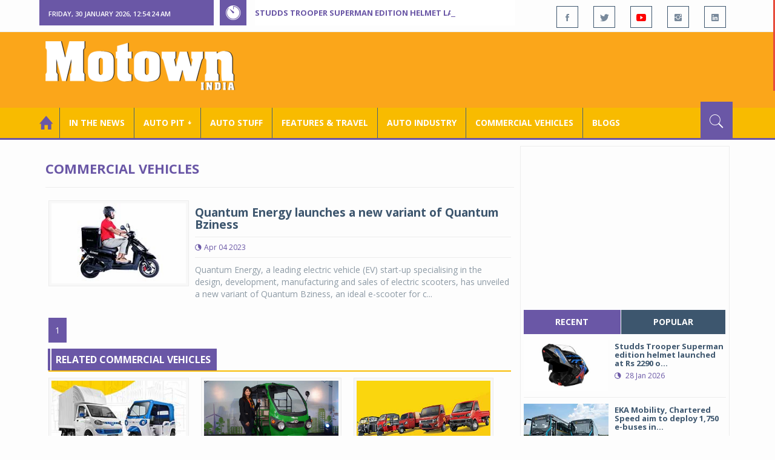

--- FILE ---
content_type: text/html; charset=utf-8
request_url: https://www.motownindia.com/BureauTag/Commercial-Vehicles/EV%20start%20up
body_size: 99270
content:

<!DOCTYPE html>
<html lang="en">
<head><meta charset="utf-8" /><meta http-equiv="X-UA-Compatible" content="IE=edge" /><meta name="viewport" content="width=device-width, initial-scale=1" /><meta property="fb:app_id" content="1578669425795287" /><meta property="fb:pages" content="250813821704477" /><meta id="ctl00_ogTitle" property="og:title" /><meta property="og:site_name" content="MotownIndia.com" /><meta property="og:type" content="article" /><meta property="article:author" content="https://www.facebook.com/MotownIndia" /><meta property="article:publisher" content="https://www.facebook.com/MotownIndia" /><meta property="og:locale" content="en_US" /><meta id="ctl00_ogURL" property="og:url" content="http://www.motownindia.com//BureauTag/Commercial-Vehicles/EV%20start%20up" /><meta id="ctl00_ogDescription" property="og:description" content="Automobile news, car reviews, car launches, bike reviews, bike launches, all of this under one roof in words and in video, by expert journalists who are writers, drivers and riders. Upholding the professional values of true automotive journalism." /><meta id="ctl00_ogImage" property="og:image" content="http://MotownIndia.com/images/fbBanner.jpg" /><meta id="ctl00_meta_Keywords" name="keywords" content="Car news, Car Launches, Latest Car Launch, Latest Bike Launch, Bike launches, Bike News, Motown India" /><meta id="ctl00_meta_Desc" name="description" content="Latest News about the commercial vehicles industry. This section contains news on commercial vehicles, trucks , buses, tractors, CV technology, CV appointments." /><meta id="ctl00_meta_Keyphrase" name="keyphrase" content="Car news, Car Launches, Latest Car Launch, Latest Bike Launch, Bike launches, Bike News, Motown India" /><meta id="ctl00_meta_Title" name="Title" content="Commercial Vehicle News | Latest Commercial Vehicle Updates |  CV technology | Tractors | Construction Equipment |CV appointments | CV plants | CV mergers and acquisitions | Trucks &amp; buses | Motown India" /><meta id="ctl00_meta_Subject" name="subject" /><meta name="distribution" content="global" /><meta name="rating" content="General" /><meta name="audience" content="all" /><meta name="revisit-after" content="1 day" /><meta name="robots" content="follow, index" /><meta name="creator" content="Vidya Softwares" /><meta http-equiv="Content-Type" content="text/html; charset=iso-8859-1" />
    <base href='/' />
    
    
    <!-- bootstrap styles-->
    <link href="/themes/css/bootstrap.min.css" rel="stylesheet"/>
    <!-- google font -->
    <link href='https://fonts.googleapis.com/css?family=Open+Sans:400,700,600,800' rel='stylesheet'
        type='text/css'/>
    <!-- ionicons font -->
    <link href="themes/css/ionicons.min.css" rel="stylesheet"/>
    <!-- animation styles -->
    <link rel="stylesheet" href="/themes/css/animate.css" />
    <!-- custom styles -->
    <link href="/themes/css/custom-purple.css" rel="stylesheet" id="style"/>
    <!-- owl carousel styles-->
    <link rel="stylesheet" href="/themes/css/owl.carousel.css"/>
    <link rel="stylesheet" href="/themes/css/owl.transitions.css"/>
    <!-- magnific popup styles -->
    <link rel="stylesheet" href="/themes/css/magnific-popup.css"/>
    <link rel="stylesheet" href="/themes/css/default.css"/>
    <!-- HTML5 Shim and Respond.js IE8 support of HTML5 elements and media queries -->
    <!-- WARNING: Respond.js doesn't work if you view the page via file:// -->
    <!--[if lt IE 9]>
      <script src="https://oss.maxcdn.com/html5shiv/3.7.2/html5shiv.min.js"></script>
      <script src="https://oss.maxcdn.com/respond/1.4.2/respond.min.js"></script>
    <![endif]-->    
    
    
    <script>
        (function (i, s, o, g, r, a, m) {
            i['GoogleAnalyticsObject'] = r; i[r] = i[r] || function () {
                (i[r].q = i[r].q || []).push(arguments)
            }, i[r].l = 1 * new Date(); a = s.createElement(o),
  m = s.getElementsByTagName(o)[0]; a.async = 1; a.src = g; m.parentNode.insertBefore(a, m)
        })(window, document, 'script', 'https://www.google-analytics.com/analytics.js', 'ga');

        ga('create', 'UA-7604601-14', 'auto');
        ga('send', 'pageview');

</script>

    <script async src="https://pagead2.googlesyndication.com/pagead/js/adsbygoogle.js?client=ca-pub-6517814991460929" crossorigin="anonymous"></script>
<title>
	Commercial Vehicle News | Latest Commercial Vehicle Updates |  CV technology | Tractors | Construction Equipment |CV appointments | CV plants | CV mergers and acquisitions | Trucks & buses | Motown India
</title></head>
<body>
    <form name="aspnetForm" method="post" action="/BureauTag/Commercial-Vehicles/EV start up" id="aspnetForm">
<div>
<input type="hidden" name="__VIEWSTATE" id="__VIEWSTATE" value="/[base64]/[base64]/G6mauqSRB4jFyeSGblb" />
</div>

<script type="text/javascript">
//<![CDATA[
var theForm = document.forms['aspnetForm'];
if (!theForm) {
    theForm = document.aspnetForm;
}
function __doPostBack(eventTarget, eventArgument) {
    if (!theForm.onsubmit || (theForm.onsubmit() != false)) {
        theForm.__EVENTTARGET.value = eventTarget;
        theForm.__EVENTARGUMENT.value = eventArgument;
        theForm.submit();
    }
}
//]]>
</script>


<script src="/WebResource.axd?d=3T2k_9aWf-XU8aAIOkPZtAOalGmMSkaZ2WDn0DZTiLbuy64uz5OBzyksgzI-dJQDP8WKMHtfQmiKOoP4h5YAYuUBoC0gkTm_gqkV8OZPVoA1&amp;t=638901284248157332" type="text/javascript"></script>

<div>

	<input type="hidden" name="__VIEWSTATEGENERATOR" id="__VIEWSTATEGENERATOR" value="1C188E3A" />
	<input type="hidden" name="__SCROLLPOSITIONX" id="__SCROLLPOSITIONX" value="0" />
	<input type="hidden" name="__SCROLLPOSITIONY" id="__SCROLLPOSITIONY" value="0" />
	<input type="hidden" name="__EVENTTARGET" id="__EVENTTARGET" value="" />
	<input type="hidden" name="__EVENTARGUMENT" id="__EVENTARGUMENT" value="" />
</div>
    
    <div class="wrapper">
        
        <div class="header-toolbar">
            <div class="container">
                <div class="row">
                    <div class="col-md-16 text-uppercase">
                        <div class="row">
                            <div class="col-xs-16 col-sm-4">
                                <div class="row">
                                    
                                    <div id="time-date" style="text-align: left; background-color: #6A57A6; padding: 15px 0px 12px 15px"
                                        class="col-xs-16 col-sm-8 col-lg-16">
                                    </div>
                                </div>
                            </div>
                            <div class="col-sm-7 col-xs-16">
                                
                                <div class="col-sm-16 hot-news hidden-xs">
                                    <div class="row">
                                        <div class="col-sm-15">
                                            <span class="ion-ios7-timer icon-news pull-left"></span>
                                            <ul id="js-news" class="js-hidden">
                                                
                                                        <li class="news-item"><a href='Bureau/Auto-Stuff/312/Studds-Trooper-Superman-edition-helmet-launched-at-Rs-2290-onward-Adiba-Nasir' title='Studds Trooper Superman edition helmet launched at Rs 2290 onward'>
                                                            Studds Trooper Superman edition helmet launched at Rs 2290 onward</a></li>
                                                    
                                                        <li class="news-item"><a href='Bureau/Commercial-Vehicles/2039/EKA-Mobility-Chartered-Speed-aim-to-deploy-1750-e-buses-in-Bengaluru-Motown-India-Bureau' title='EKA Mobility, Chartered Speed aim to deploy 1,750 e-buses in Bengaluru '>
                                                            EKA Mobility, Chartered Speed aim to deploy 1,750 e-buses in Bengaluru </a></li>
                                                    
                                                        <li class="news-item"><a href='Bureau/Commercial-Vehicles/2038/Eicher-Pro-X-EV-completes-Kashmir-to-Kanyakumari-route-Motown-India-Bureau' title='Eicher Pro X EV completes Kashmir to Kanyakumari route'>
                                                            Eicher Pro X EV completes Kashmir to Kanyakumari route</a></li>
                                                    
                                                        <li class="news-item"><a href='Bureau/Auto-Industry/3787/ACMA-Automechanika-New-Delhi-2026-will-see-strong-global-participation-Adiba-Nasir' title='ACMA Automechanika New Delhi 2026 will see strong global participation '>
                                                            ACMA Automechanika New Delhi 2026 will see strong global participation </a></li>
                                                    
                                                        <li class="news-item"><a href='Bureau/Features-and-Travel/799/Avis-India-launches-luxury-van-rentals-to-redefine-premium-group-mobility-Motown-India-Bureau' title='Avis India launches luxury van rentals to redefine premium group mobility'>
                                                            Avis India launches luxury van rentals to redefine premium group mobility</a></li>
                                                    
                                                        <li class="news-item"><a href='Bureau/Auto-Pit-Cars/2718/Curated-tech-package-for-Toyota-Urban-Cruiser-Hyryder-Adiba-Nasir' title='Curated tech package for Toyota Urban Cruiser Hyryder'>
                                                            Curated tech package for Toyota Urban Cruiser Hyryder</a></li>
                                                    
                                                        <li class="news-item"><a href='Bureau/Auto-Pit-Cars/2717/JSW-MG-Motor-India-teases-arrival-of-Indias-first-D-SUV-MG-Majestor-Adiba-Nasir' title='JSW MG Motor India teases arrival of India’s first D+ SUV, MG Majestor'>
                                                            JSW MG Motor India teases arrival of India’s first D+ SUV, MG Majestor</a></li>
                                                    
                                                        <li class="news-item"><a href='Bureau/Auto-Industry/3786/IndiaEU-Free-Trade-Agreement-concluded-Roy-Punnoose-Tharyan' title='India–EU Free Trade Agreement concluded'>
                                                            India–EU Free Trade Agreement concluded</a></li>
                                                    
                                                        <li class="news-item"><a href='Bureau/Auto-Pit-Cars/2716/Renault-Duster-makes-comeback-in-new-bold-smart-avatar-Roy-Punnoose-Tharyan' title='Renault Duster makes comeback in new bold, smart avatar'>
                                                            Renault Duster makes comeback in new bold, smart avatar</a></li>
                                                    
                                                        <li class="news-item"><a href='Bureau/Auto-Industry/3785/Shifting-sands-of-Indias-electric-two-wheeler-industry-Srinjoy-Bal-Inputs-Roy-Punnoose-Tharyan' title='Shifting sands of India’s electric two wheeler industry'>
                                                            Shifting sands of India’s electric two wheeler industry</a></li>
                                                    
                                            </ul>                                           
                                        </div>
                                    </div>
                                </div>
                            </div>
                            <div class="col-sm-5 f-social  wow fadeInDown animated" data-wow-delay="1s" data-wow-offset="10">
                                <ul class="list-inline pull-right">
                                    <li><a href="https://www.facebook.com/MotownIndia" title='Motown India on Facebook' target="_blank"><span class="ion-social-facebook"></span></a></li>
                                    <li><a href="https://twitter.com/MotownIndia" title='Motown India on Twitter' target="_blank"><span class="ion-social-twitter"></span></a></li>
                                    <li><a href="https://www.youtube.com/c/motownindia?sub_confirmation=1" title="Motown India on YouTube" target="_blank"><span style="color:#f00" class="ion-social-youtube"></span></a></li>
                                    <li><a href="https://www.instagram.com/motown_india/" title="Motown India on Instagram" target="_blank"><span class="ion-social-instagram"></span></a></li>                                    
                                    
                                    <li><a href="https://www.linkedin.com/company/motown-india" title="Motown India on LinkedIn" target="_blank"><span class="ion-social-linkedin"></span></a></li>
                                </ul>
                            </div>
                        </div>
                    </div>
                </div>
            </div>
        </div>
        
        
        <div class="sticky-header">
            
            <div class="container header">
                <div class="row">
                    <div class="col-sm-5 col-md-5 col-xs-16 wow fadeInUpLeft animated">
                        <a class="navbar-brand2" href="" title="MotownIndia"><img src='themes/images/general/motown-india-logo.png' 
                        alt='Motown India Logo' class="img-responsive" /></a></div>
                    <div class="col-md-11  hidden-xs text-right" style="padding:5px;">
                        
                      
<div id="ctl00_Panel_GoogleAdTop728x90">
	
<!-- Motown 728x90 -->
<ins class="adsbygoogle"
     style="display:inline-block;width:728px;height:90px"
     data-ad-client="ca-pub-6517814991460929"
     data-ad-slot="3165351491"></ins>
<script>
    (adsbygoogle = window.adsbygoogle || []).push({});
</script>


</div>
</div>
                </div>
            </div>
            
            
            <div class="nav-search-outer">
                
                <nav class="navbar navbar-inverse" role="navigation">
        <div class="container">
          <div class="row">
            <div class="col-sm-16"> <a href="javascript:void();" class="toggle-search pull-right"><span class="ion-ios7-search"></span></a>
              <div class="navbar-header">
                <button type="button" class="navbar-toggle collapsed" data-toggle="collapse" data-target="#navbar-collapse"> <span class="sr-only">Toggle navigation</span> <span class="icon-bar"></span> <span class="icon-bar"></span> <span class="icon-bar"></span> </button>
              </div>
              <div class="collapse navbar-collapse" id="navbar-collapse">
                <ul class="nav navbar-nav text-uppercase main-nav ">
                  <li class="active"><a href="/"><div style="font-size:30px; padding:-5px; margin:-5px"> <span class="ion-home"></span></div></a></li>
                    <li><a href="ViewAllNews/" title='View All In The News - Motown India'>In the News</a></li>
                   
                 <li class="dropdown"><a href="ViewAll_AutoPit.aspx" class="dropdown-toggle" data-toggle="dropdown" title='View All Auto-Pit - Motown India'>Auto Pit &#65516;</a>
                        <ul class="dropdown-menu text-capitalize" role="menu">
                            <li><a href="Bureau/Auto-Pit-Cars/View" title='View All Auto-Pit Cars - Motown India'>Auto Pit Cars</a></li>
                            <li><a href="Bureau/Auto-Pit-Bikes/View" title='View All Auto-Pit Bikes - Motown India'>Auto Pit Bikes</a></li>
                        </ul>
                    </li>                     
                    <li><a href="Bureau/Auto-Stuff/View" title="Auto Stuff by Motown India">Auto Stuff</a></li>
                    

                   
                    <li><a href="Bureau/Features-and-Travel/View" title="Features &amp; Travel by Motown India">
                        Features &amp; Travel</a></li>
                    <li><a href="Bureau/Auto-Industry/View" title="AUTO INDUSTRY by Motown India">
                        AUTO INDUSTRY</a></li>
                    <li><a href="Bureau/Commercial-Vehicles/View" title="COMMERCIAL VEHICLES by Motown India">
                        COMMERCIAL VEHICLES</a></li>
                    <li><a href="Bureau/Blogs" title="Blogs">Blogs</a></li>
                    
                          
                </ul>
              </div>
            </div>
          </div>
        </div>
        
        
        
        <div class="search-container ">
          <div id="ctl00_PanelSearch" class="container" onkeypress="javascript:return WebForm_FireDefaultButton(event, &#39;ctl00_btnSearch&#39;)">
	            
              <input name="ctl00$searchbar" type="text" id="ctl00_searchbar" placeholder="Type &amp; Hit Enter to Search MotownIndia..." autocomplete="off" />
              <input type="submit" name="ctl00$btnSearch" value="Search" id="ctl00_btnSearch" class="hidden" />
          
</div>
        </div>        
         
      </nav>
                
            </div>
            
        </div>
        
        
        <div class="container ">
            <div class="row ">    
                        <div class="col-sm-16 col-md-16 col-lg-16 col-xs-16">
                    
                <div class="col-sm-16 col-md-11 col-lg-11 col-xs-16">
                    
  
        <div class="page-header">
            <h1>Commercial Vehicles</h1>            
        </div>
  <div class="clearfix"></div>
<div class=" col-md-16 col-lg-16 text-center text-danger"></div>
        
             <div class="sec-topic col-sm-16 wow fadeInDown animated " data-wow-delay="0.5s">
              <div class="row">
                <div class="col-sm-5 NewsCategoryViewAll"><a href='Bureau/Commercial-Vehicles/1742/Quantum-Energy-launches-a-new-variant-of-Quantum-Bziness-Motown-India-Bureau'
                 title='Quantum Energy launches a new variant of Quantum Bziness'><img src='images/Commercial-Vehicles/Thumb_Quantum-Energy-launches-a-new-variant-of-Quantum-Bziness-Motown-India-Bureau-1742.jpg' 
                 class="img-thumbnail" title='Quantum Energy launches a new variant of Quantum Bziness' alt='Quantum Energy launches a new variant of Quantum Bziness'></a></div>
                <div class="col-sm-11"> 
                  <div class="sec-info">
                    <h3><a href='Bureau/Commercial-Vehicles/1742/Quantum-Energy-launches-a-new-variant-of-Quantum-Bziness-Motown-India-Bureau' title='Quantum Energy launches a new variant of Quantum Bziness'>Quantum Energy launches a new variant of Quantum Bziness</a></h3>
                    <div class="text-danger sub-info-bordered">
                      <div class="time"><span class="ion-android-data icon"></span>Apr 04 2023</div>                      
                     
                    </div>
                  </div>
                  </a>
                  <p>Quantum Energy, a leading electric vehicle (EV) start-up specialising in the design, development, manufacturing and sales of electric scooters, has unveiled a new variant of Quantum Bziness, an ideal e-scooter for c...</p>
                </div>
              </div>
            </div>
          
             <div class="clearfix"></div>       
                  <div class="Paging pagination"> <span>1</span></div> 
                  <div class="clearfix"></div>       
                  <div class="clearfix"></div>       
                <div class="col-sm-16 related">
                  <div class="main-title-outer pull-left">
                    <div class="main-title">related  Commercial Vehicles</div>
                  </div>
                  <div class="row">
                  
                    
                    <div class="item topic col-sm-5 col-xs-16 RecentPosts"> <a href='Bureau/Commercial-Vehicles/1893/Mahindra-Last-Mile-Mobility-collaborates-with-Vidyut-Motown-India-Bureau' title='Mahindra Last Mile Mobility collaborates with Vidyut'><div class="Img"><img 
                        class="img-thumbnail" src='images/Commercial-Vehicles/Thumb_Mahindra-Last-Mile-Mobility-collaborates-with-Vidyut-Motown-India-Bureau-1893.jpg'  title='Mahindra Last Mile Mobility collaborates with Vidyut' alt='Mahindra Last Mile Mobility collaborates with Vidyut'/></div>
                      <h4>Mahindra Last Mile Mobility collaborates with Vidy...</h4>
                      <div class="text-danger sub-info-bordered remove-borders">
                        <div class="time"><span class="ion-android-data icon"></span>Dec 11 2024</div>
                        
                        <div class="stars"><span class='ion-ios7-star'></span><span class='ion-ios7-star'></span><span class='ion-ios7-star'></span><span 
                        class='ion-ios7-star-outline'></span><span class='ion-ios7-star-outline'></span></div>
                      </div>
                      </a> </div>               
                      
                    <div class="item topic col-sm-5 col-xs-16 RecentPosts"> <a href='Bureau/Commercial-Vehicles/356/Electric-Auto-Kinetic-Safar-is-1st-with-Lithium-Ion-battery-technology-Motown-India-Bureau' title='Electric Auto Kinetic Safar is 1st with Lithium Ion battery technology'><div class="Img"><img 
                        class="img-thumbnail" src='images/Commercial-Vehicles/Thumb_Electric-Auto-Kinetic-Safar-is-1st-with-Lithium-Ion-battery-technology-Motown-India-Bureau-356.jpg'  title='Electric Auto Kinetic Safar is 1st with Lithium Ion battery technology' alt='Electric Auto Kinetic Safar is 1st with Lithium Ion battery technology'/></div>
                      <h4>Electric Auto Kinetic Safar is 1st with Lithium Io...</h4>
                      <div class="text-danger sub-info-bordered remove-borders">
                        <div class="time"><span class="ion-android-data icon"></span>Apr 27 2017</div>
                        
                        <div class="stars"><span class='ion-ios7-star'></span><span class='ion-ios7-star'></span><span class='ion-ios7-star'></span><span 
                        class='ion-ios7-star'></span><span class='ion-ios7-star'></span></div>
                      </div>
                      </a> </div>               
                      
                    <div class="item topic col-sm-5 col-xs-16 RecentPosts"> <a href='Bureau/Commercial-Vehicles/1352/Mahindra-delivers-400-small-commercial-vehicles-in-single-day-Motown-India-Bureau' title='Mahindra delivers 400 small commercial vehicles in single day '><div class="Img"><img 
                        class="img-thumbnail" src='images/Commercial-Vehicles/Thumb_Mahindra-delivers-400-small-commercial-vehicles-in-single-day-Motown-India-Bureau-1352.jpg'  title='Mahindra delivers 400 small commercial vehicles in single day ' alt='Mahindra delivers 400 small commercial vehicles in single day '/></div>
                      <h4>Mahindra delivers 400 small commercial vehicles in...</h4>
                      <div class="text-danger sub-info-bordered remove-borders">
                        <div class="time"><span class="ion-android-data icon"></span>Sep 18 2019</div>
                        
                        <div class="stars"><span class='ion-ios7-star'></span><span class='ion-ios7-star'></span><span class='ion-ios7-star'></span><span 
                        class='ion-ios7-star'></span><span class='ion-ios7-star-outline'></span></div>
                      </div>
                      </a> </div>               
                      
                    <div class="item topic col-sm-5 col-xs-16 RecentPosts"> <a href='Bureau/Commercial-Vehicles/422/Tata-Motors-introduces-Tata-Ace-Gold-at-Rs-375-lakh-Motown-India-Bureau' title='Tata Motors introduces Tata Ace Gold at Rs 3.75 lakh '><div class="Img"><img 
                        class="img-thumbnail" src='images/Commercial-Vehicles/Thumb_Tata-Motors-introduces-Tata-Ace-Gold-at-Rs-375-lakh-Motown-India-Bureau-422.jpg'  title='Tata Motors introduces Tata Ace Gold at Rs 3.75 lakh ' alt='Tata Motors introduces Tata Ace Gold at Rs 3.75 lakh '/></div>
                      <h4>Tata Motors introduces Tata Ace Gold at Rs 3.75 la...</h4>
                      <div class="text-danger sub-info-bordered remove-borders">
                        <div class="time"><span class="ion-android-data icon"></span>Apr 12 2018</div>
                        
                        <div class="stars"><span class='ion-ios7-star'></span><span class='ion-ios7-star-outline'></span><span class='ion-ios7-star-outline'></span><span 
                        class='ion-ios7-star-outline'></span><span class='ion-ios7-star-outline'></span></div>
                      </div>
                      </a> </div>               
                      
                    <div class="item topic col-sm-5 col-xs-16 RecentPosts"> <a href='Bureau/Commercial-Vehicles/1848/Montra-Electric-unveils-super-auto-creates-EV-awareness-in-Tirunelveli-Motown-India-Bureau' title='Montra Electric unveils super auto, creates EV awareness in Tirunelveli'><div class="Img"><img 
                        class="img-thumbnail" src='images/Commercial-Vehicles/Thumb_Montra-Electric-unveils-super-auto-creates-EV-awareness-in-Tirunelveli-Motown-India-Bureau-1848.jpg'  title='Montra Electric unveils super auto, creates EV awareness in Tirunelveli' alt='Montra Electric unveils super auto, creates EV awareness in Tirunelveli'/></div>
                      <h4>Montra Electric unveils super auto, creates EV awa...</h4>
                      <div class="text-danger sub-info-bordered remove-borders">
                        <div class="time"><span class="ion-android-data icon"></span>Jan 24 2024</div>
                        
                        <div class="stars"><span class='ion-ios7-star'></span><span class='ion-ios7-star'></span><span class='ion-ios7-star'></span><span 
                        class='ion-ios7-star'></span><span class='ion-ios7-star'></span></div>
                      </div>
                      </a> </div>               
                      
                    <div class="item topic col-sm-5 col-xs-16 RecentPosts"> <a href='Bureau/Commercial-Vehicles/1608/Mahindra-introduces-new-Bolero-City-Pik-Up-in-Maharashtra-Motown-India-Bureau' title='Mahindra introduces new Bolero City Pik-Up in Maharashtra'><div class="Img"><img 
                        class="img-thumbnail" src='images/Commercial-Vehicles/Thumb_Mahindra-introduces-new-Bolero-City-Pik-Up-in-Maharashtra-Motown-India-Bureau-1608.jpg'  title='Mahindra introduces new Bolero City Pik-Up in Maharashtra' alt='Mahindra introduces new Bolero City Pik-Up in Maharashtra'/></div>
                      <h4>Mahindra introduces new Bolero City Pik-Up in Maha...</h4>
                      <div class="text-danger sub-info-bordered remove-borders">
                        <div class="time"><span class="ion-android-data icon"></span>May 26 2022</div>
                        
                        <div class="stars"><span class='ion-ios7-star'></span><span class='ion-ios7-star'></span><span class='ion-ios7-star'></span><span 
                        class='ion-ios7-star-outline'></span><span class='ion-ios7-star-outline'></span></div>
                      </div>
                      </a> </div>               
                      
                    <div class="item topic col-sm-5 col-xs-16 RecentPosts"> <a href='Bureau/Commercial-Vehicles/1453/Force-Motors-to-supply-Light-Strike-Vehicles-to-Indian-Army-Motown-India-Bureau' title='Force Motors to supply Light Strike Vehicles to Indian Army'><div class="Img"><img 
                        class="img-thumbnail" src='images/Commercial-Vehicles/Thumb_Force-Motors-to-supply-Light-Strike-Vehicles-to-Indian-Army-Motown-India-Bureau-431.jpg'  title='Force Motors to supply Light Strike Vehicles to Indian Army' alt='Force Motors to supply Light Strike Vehicles to Indian Army'/></div>
                      <h4>Force Motors to supply Light Strike Vehicles to In...</h4>
                      <div class="text-danger sub-info-bordered remove-borders">
                        <div class="time"><span class="ion-android-data icon"></span>May 10 2018</div>
                        
                        <div class="stars"><span class='ion-ios7-star'></span><span class='ion-ios7-star'></span><span class='ion-ios7-star'></span><span 
                        class='ion-ios7-star'></span><span class='ion-ios7-star'></span></div>
                      </div>
                      </a> </div>               
                      
                    <div class="item topic col-sm-5 col-xs-16 RecentPosts"> <a href='Bureau/Commercial-Vehicles/476/Busworld-Europe-2019-bigger-than-ever-in-Brussels-Motown-India-Bureau' title='Busworld Europe 2019 bigger than ever in Brussels'><div class="Img"><img 
                        class="img-thumbnail" src='images/Commercial-Vehicles/Thumb_Busworld-Europe-2019-bigger-than-ever-in-Brussels-Motown-India-Bureau-476.jpg'  title='Busworld Europe 2019 bigger than ever in Brussels' alt='Busworld Europe 2019 bigger than ever in Brussels'/></div>
                      <h4>Busworld Europe 2019 bigger than ever in Brussels</h4>
                      <div class="text-danger sub-info-bordered remove-borders">
                        <div class="time"><span class="ion-android-data icon"></span>Dec 14 2018</div>
                        
                        <div class="stars"><span class='ion-ios7-star'></span><span class='ion-ios7-star'></span><span class='ion-ios7-star'></span><span 
                        class='ion-ios7-star'></span><span class='ion-ios7-star'></span></div>
                      </div>
                      </a> </div>               
                      
                    <div class="item topic col-sm-5 col-xs-16 RecentPosts"> <a href='Bureau/Commercial-Vehicles/1698/CNH-Industrial-presents-first-electric-tractor-prototype-with-autonomous-features-Jisha-P' title='CNH Industrial presents first electric tractor prototype with autonomous features'><div class="Img"><img 
                        class="img-thumbnail" src='images/Commercial-Vehicles/Thumb_CNH-Industrial-presents-first-electric-tractor-prototype-with-autonomous-features-Jisha-P-1698.jpg'  title='CNH Industrial presents first electric tractor prototype with autonomous features' alt='CNH Industrial presents first electric tractor prototype with autonomous features'/></div>
                      <h4>CNH Industrial presents first electric tractor pro...</h4>
                      <div class="text-danger sub-info-bordered remove-borders">
                        <div class="time"><span class="ion-android-data icon"></span>Dec 09 2022</div>
                        
                        <div class="stars"><span class='ion-ios7-star'></span><span class='ion-ios7-star-outline'></span><span class='ion-ios7-star-outline'></span><span 
                        class='ion-ios7-star-outline'></span><span class='ion-ios7-star-outline'></span></div>
                      </div>
                      </a> </div>               
                      
                  </div>
                </div>
             <div class="clearfix"></div>     

                </div>
                
                <div class="col-sm-16 col-md-5 col-lg-5 col-xs-16 right-sec">
                    <div class="bordered">
                        <div class="row ">                            

                            
                            <div class="col-sm-16 bt-space wow fadeInUp animated text-center" data-wow-delay="1s" data-wow-offset="50">
                                
                                             
<div id="ctl00_FullPanel_Panel_AdSide300x250">
	


<!-- Motown 300x250 -->
<ins class="adsbygoogle"
     style="display:inline-block;width:300px;height:250px"
     data-ad-client="ca-pub-6517814991460929"
     data-ad-slot="5560414696"></ins>
<script>
(adsbygoogle = window.adsbygoogle || []).push({});
</script>


</div>       </div>
                            
                            
                            <div class="col-sm-16 bt-space wow fadeInUp animated" data-wow-delay="1s" data-wow-offset="130">
                                <!-- Nav tabs -->
                                <ul class="nav nav-tabs nav-justified " role="tablist">
                                    <li class="active"><a href="#recent" role="tab" data-toggle="tab" title='Recent Posts - Motown India'>recent</a></li>
                                    <li><a href="#popular" role="tab" data-toggle="tab" title='Popular Posts - Motown India'>popular</a></li>
                                    
                                    
                                </ul>
                                <!-- Tab panes -->
                                <div class="tab-content">
                                    <div class="tab-pane " id="popular">
                                        <ul class="list-unstyled">
                                            
                                                    <li><a href="Bureau/Commercial-Vehicles/2024/Propel-Industries-unveils-largest-portfolio-of-next-gen-e--tippers-mobility-solutions-Adiba-Nasir" title='Propel Industries unveils largest portfolio of next-gen e- tippers, mobility solutions '>
                                                        <div class="row">
                                                            <div class="col-sm-8 col-md-7 col-xs-16">
                                                                <img class="img-responsive pull-left" src="https://www.motownindia.com/images/Commercial-Vehicles/Thumb_Propel-Industries-unveils-largest-portfolio-of-next-gen-e--tippers-mobility-solutions-Adiba-Nasir-2024.jpg"
                                                                    width="164" height="152" alt='Propel Industries unveils largest portfolio of next-gen e- tippers, mobility solutions '/>
                                                            </div>
                                                            <div class="col-sm-8 col-md-9 col-xs-16">
                                                                <h4>
                                                                    Propel Industries unveils largest portfolio of next-gen e- t...
                                                                </h4>
                                                                <div class="text-danger sub-info">
                                                                    <div class="time">
                                                                        <span class="ion-android-data icon"></span>
                                                                        11 Dec 2025</div>                                                                    
                                                                </div>
                                                            </div>
                                                    </a></li>
                                                
                                                    <li><a href="Bureau/Commercial-Vehicles/2023/Schwing-Stetter-India-unveils-Indias-first-56-meter-boom-pump-Adiba-Nasir" title='Schwing Stetter India unveils India&#39;s first 56-meter boom pump'>
                                                        <div class="row">
                                                            <div class="col-sm-8 col-md-7 col-xs-16">
                                                                <img class="img-responsive pull-left" src="https://www.motownindia.com/images/Commercial-Vehicles/Thumb_Schwing-Stetter-India-unveils-Indias-first-56-meter-boom-pump-Adiba-Nasir-2023.jpg"
                                                                    width="164" height="152" alt='Schwing Stetter India unveils India&#39;s first 56-meter boom pump'/>
                                                            </div>
                                                            <div class="col-sm-8 col-md-9 col-xs-16">
                                                                <h4>
                                                                    Schwing Stetter India unveils India's first 56-meter boom pu...
                                                                </h4>
                                                                <div class="text-danger sub-info">
                                                                    <div class="time">
                                                                        <span class="ion-android-data icon"></span>
                                                                        11 Dec 2025</div>                                                                    
                                                                </div>
                                                            </div>
                                                    </a></li>
                                                
                                                    <li><a href="Bureau/Commercial-Vehicles/2022/TIL-Limited-unveils-3-game-changing-material-handling-products-at-EXCON-2025-Adiba-Nasir" title='TIL Limited unveils 3 game-changing material handling products at EXCON 2025'>
                                                        <div class="row">
                                                            <div class="col-sm-8 col-md-7 col-xs-16">
                                                                <img class="img-responsive pull-left" src="https://www.motownindia.com/images/Commercial-Vehicles/Thumb_TIL-Limited-unveils-3-game-changing-material-handling-products-at-EXCON-2025-Adiba-Nasir-2022.jpg"
                                                                    width="164" height="152" alt='TIL Limited unveils 3 game-changing material handling products at EXCON 2025'/>
                                                            </div>
                                                            <div class="col-sm-8 col-md-9 col-xs-16">
                                                                <h4>
                                                                    TIL Limited unveils 3 game-changing material handling produc...
                                                                </h4>
                                                                <div class="text-danger sub-info">
                                                                    <div class="time">
                                                                        <span class="ion-android-data icon"></span>
                                                                        09 Dec 2025</div>                                                                    
                                                                </div>
                                                            </div>
                                                    </a></li>
                                                                                          
                                        </ul>
                                    </div>
                                    <div class="tab-pane active" id="recent">
                                        <ul class="list-unstyled">
                                            
                                                    <li><a href="Bureau/Auto-Stuff/312/Studds-Trooper-Superman-edition-helmet-launched-at-Rs-2290-onward-Adiba-Nasir" title='Studds Trooper Superman edition helmet launched at Rs 2290 onward'>
                                                        <div class="row">
                                                            <div class="col-sm-8  col-md-7 col-xs-16">
                                                                <img class="img-responsive pull-left" src="https://www.motownindia.com/images/Auto-Stuff/Thumb_Studds-Trooper-Superman-edition-helmet-launched-at-Rs-2290-onward-Adiba-Nasir-312.jpg"
                                                                    width="164" height="152" alt='Studds Trooper Superman edition helmet launched at Rs 2290 onward'/>
                                                            </div>
                                                            <div class="col-sm-8  col-md-9 col-xs-16">
                                                                <h4>
                                                                    Studds Trooper Superman edition helmet launched at Rs 2290 o...</h4>
                                                                <div class="text-danger sub-info">
                                                                    <div class="time">
                                                                        <span class="ion-android-data icon"></span>
                                                                        28 Jan 2026</div>                                                                    
                                                                </div>
                                                            </div>
                                                    </a></li>
                                                
                                                    <li><a href="Bureau/Commercial-Vehicles/2039/EKA-Mobility-Chartered-Speed-aim-to-deploy-1750-e-buses-in-Bengaluru-Motown-India-Bureau" title='EKA Mobility, Chartered Speed aim to deploy 1,750 e-buses in Bengaluru '>
                                                        <div class="row">
                                                            <div class="col-sm-8  col-md-7 col-xs-16">
                                                                <img class="img-responsive pull-left" src="https://www.motownindia.com/images/Commercial-Vehicles/Thumb_EKA-Mobility-Chartered-Speed-aim-to-deploy-1750-e-buses-in-Bengaluru-Motown-India-Bureau-2039.jpg"
                                                                    width="164" height="152" alt='EKA Mobility, Chartered Speed aim to deploy 1,750 e-buses in Bengaluru '/>
                                                            </div>
                                                            <div class="col-sm-8  col-md-9 col-xs-16">
                                                                <h4>
                                                                    EKA Mobility, Chartered Speed aim to deploy 1,750 e-buses in...</h4>
                                                                <div class="text-danger sub-info">
                                                                    <div class="time">
                                                                        <span class="ion-android-data icon"></span>
                                                                        28 Jan 2026</div>                                                                    
                                                                </div>
                                                            </div>
                                                    </a></li>
                                                
                                                    <li><a href="Bureau/Commercial-Vehicles/2038/Eicher-Pro-X-EV-completes-Kashmir-to-Kanyakumari-route-Motown-India-Bureau" title='Eicher Pro X EV completes Kashmir to Kanyakumari route'>
                                                        <div class="row">
                                                            <div class="col-sm-8  col-md-7 col-xs-16">
                                                                <img class="img-responsive pull-left" src="https://www.motownindia.com/images/Commercial-Vehicles/Thumb_Eicher-Pro-X-EV-completes-Kashmir-to-Kanyakumari-route-Motown-India-Bureau-2038.jpg"
                                                                    width="164" height="152" alt='Eicher Pro X EV completes Kashmir to Kanyakumari route'/>
                                                            </div>
                                                            <div class="col-sm-8  col-md-9 col-xs-16">
                                                                <h4>
                                                                    Eicher Pro X EV completes Kashmir to Kanyakumari route</h4>
                                                                <div class="text-danger sub-info">
                                                                    <div class="time">
                                                                        <span class="ion-android-data icon"></span>
                                                                        28 Jan 2026</div>                                                                    
                                                                </div>
                                                            </div>
                                                    </a></li>
                                                                                       
                                        </ul>
                                    </div>                                    
                                </div>
                            </div>
                            <hr />
                            
                            
                            
                             
                           <div class="col-sm-16 bt-space wow fadeInUp animated text-center" data-wow-delay="1s" data-wow-offset="50">
                                                                 
                            <!-- Motown 300x250 -->
                               
                               <div id="ctl00_FullPanel_Panel_TechnologyHome">
	
                            <ins class="adsbygoogle"
                                 style="display:inline-block;width:300px;height:250px"
                                 data-ad-client="ca-pub-6517814991460929"
                                 data-ad-slot="5560414696"></ins>
                            <script>
                            (adsbygoogle = window.adsbygoogle || []).push({});
                            </script>
</div>
                            </div>
                            
<div class="bt-space col-sm-16 wow fadeInDown animated" data-wow-delay="0.5s">
    <div class="main-title-outer pull-left">
        <div class="main-title">
            <a href='Bureau/Auto-Stuff/View' class="colorWhite colorMouseOver" title='View All Auto Stuff - Motown India'>
                Auto Stuff</a></div>
    </div>

    <div id="vid-thumbsAuto-Stuff" class="owl-carousel">
        
                <div class="item">
                    <div class="vid-thumb-outer">
                        <a href="Bureau/Auto-Stuff/312/Studds-Trooper-Superman-edition-helmet-launched-at-Rs-2290-onward-Adiba-Nasir"
                            title='Studds Trooper Superman edition helmet launched at Rs 2290 onward'>
                            <div class="vid-thumb">
                                <img width="1000" height="606" src="https://www.motownindia.com/images/Auto-Stuff/Thumb_Studds-Trooper-Superman-edition-helmet-launched-at-Rs-2290-onward-Adiba-Nasir-312.jpg"
                                    class="img-responsive" alt='Studds Trooper Superman edition helmet launched at Rs 2290 onward' />
                            </div>
                            <h4>
                                Studds Trooper Superman edition helmet launched at Rs 2290 o...</h4>
                            <div class="text-danger sub-info-bordered">
                                
                                <div class="time">
                                    <span class="ion-android-data icon"></span>
                                    28 Jan 2026
                                </div>
                            </div>
                        </a>
                        <p class="text-justify">
                            Striking blend of superhero flair and safety, Studds Accessories Ltd. announced the launch of its latest addition to the DC superheroes inspired lineup with the Studds Trooper Superman Edition helmet.
                        </p>
                        <a class="read-more pull-right" href="Bureau/Auto-Stuff/312/Studds-Trooper-Superman-edition-helmet-launched-at-Rs-2290-onward-Adiba-Nasir"
                            title='Studds Trooper Superman edition helmet launched at Rs 2290 onward'><span>Complete Reading</span></a>
                    </div>
                </div>
            
                <div class="item">
                    <div class="vid-thumb-outer">
                        <a href="Bureau/Auto-Stuff/311/Continentals-new-off-road-tyre-CrossContact-AT-hits-Indian-roads-Adiba-Nasir"
                            title='Continental’s new off-road tyre, CrossContact A/T&#178; hits Indian roads'>
                            <div class="vid-thumb">
                                <img width="1000" height="606" src="https://www.motownindia.com/images/Auto-Stuff/Thumb_Continentals-new-off-road-tyre-CrossContact-AT-hits-Indian-roads-Adiba-Nasir-311.jpg"
                                    class="img-responsive" alt='Continental’s new off-road tyre, CrossContact A/T&#178; hits Indian roads' />
                            </div>
                            <h4>
                                Continental’s new off-road tyre, CrossContact A/T² hits Indi...</h4>
                            <div class="text-danger sub-info-bordered">
                                
                                <div class="time">
                                    <span class="ion-android-data icon"></span>
                                    22 Jan 2026
                                </div>
                            </div>
                        </a>
                        <p class="text-justify">
                            Continental Tires, a leading global tyre manufacturer, marked the Indian launch of its new all-terrain product, the CrossContact A/T², with an adventurous Continental Tires’ Track Day at Dot Goa 4X4. ...
                        </p>
                        <a class="read-more pull-right" href="Bureau/Auto-Stuff/311/Continentals-new-off-road-tyre-CrossContact-AT-hits-Indian-roads-Adiba-Nasir"
                            title='Continental’s new off-road tyre, CrossContact A/T&#178; hits Indian roads'><span>Complete Reading</span></a>
                    </div>
                </div>
            
                <div class="item">
                    <div class="vid-thumb-outer">
                        <a href="Bureau/Auto-Stuff/310/Dylect-kicks-off-Jan-Art-Sale-on-Amazon-for-premium-auto-home-utilities-Adiba-Nasir"
                            title='Dylect kicks off Jan Art Sale on Amazon for premium auto, home utilities'>
                            <div class="vid-thumb">
                                <img width="1000" height="606" src="https://www.motownindia.com/images/Auto-Stuff/Thumb_Dylect-kicks-off-Jan-Art-Sale-on-Amazon-for-premium-auto-home-utilities-Adiba-Nasir-310.jpg"
                                    class="img-responsive" alt='Dylect kicks off Jan Art Sale on Amazon for premium auto, home utilities' />
                            </div>
                            <h4>
                                Dylect kicks off Jan Art Sale on Amazon for premium auto, ho...</h4>
                            <div class="text-danger sub-info-bordered">
                                
                                <div class="time">
                                    <span class="ion-android-data icon"></span>
                                    15 Jan 2026
                                </div>
                            </div>
                        </a>
                        <p class="text-justify">
                            Dylect, one of India’s fastest-growing lifestyle-tech brands and an emerging leader in premium automotive accessories and home utilities, announced its January Art Sale on Amazon. Running tentatively ...
                        </p>
                        <a class="read-more pull-right" href="Bureau/Auto-Stuff/310/Dylect-kicks-off-Jan-Art-Sale-on-Amazon-for-premium-auto-home-utilities-Adiba-Nasir"
                            title='Dylect kicks off Jan Art Sale on Amazon for premium auto, home utilities'><span>Complete Reading</span></a>
                    </div>
                </div>
                   
    </div>
    <input type="hidden" name="ctl00$FullPanel$RightNews3$h_Module" id="ctl00_FullPanel_RightNews3_h_Module" value="Auto-Stuff" />
</div>



                            <div class="col-sm-16 bt-space wow fadeInUp animated text-center" data-wow-delay="1s" data-wow-offset="50">
                                                                 
                            <!-- Motown 300x250 -->
                            <ins class="adsbygoogle"
                                 style="display:inline-block;width:300px;height:300px"
                                 data-ad-client="ca-pub-6517814991460929"
                                 data-ad-slot="5560414696"></ins>
                            <script>
                            (adsbygoogle = window.adsbygoogle || []).push({});
                            </script>
                            </div>

                            
                            
                            
                            
                           
                            
                            
<div class="bt-space col-sm-16 hidden-xs wow fadeInDown animated " data-wow-delay="0.5s">
    <div class="main-title-outer pull-left">
        <div class="main-title">
            <a class="colorWhite colorMouseOver" href="ViewAllNews" title='View All - In The News - Motown India'>
                In The News</a></div>
    </div>
    <div class="InTheNewsSlider">
        <ul>
                              
                    <li>
                        <a href='InNews/In The News/2121/Uno-Minda-to-showcase-innovative-aftermarket-solutions-at-Automechanika'
                            title='Uno Minda to showcase innovative aftermarket solutions at Automechanika'>
                            Uno Minda to showcase innovative aftermarket solutions at Automechanika</a>
                       <div class="text-info small">
                            Date :
                                27 Jan 2026
                        </div>
                    </li>
                                  
                    <li>
                        <a href='InNews/In The News/2120/Skoda-Auto-Volkswagen-India-marks-50000-Kylaq-production-in-1-year'
                            title='Skoda Auto Volkswagen India marks 50,000 Kylaq production in 1 year'>
                            Skoda Auto Volkswagen India marks 50,000 Kylaq production in 1 year</a>
                       <div class="text-info small">
                            Date :
                                27 Jan 2026
                        </div>
                    </li>
                                  
                    <li>
                        <a href='InNews/In The News/2119/Motorcycling-festival-Suzuki-Matsuri-rides-into-Hyderabad-on-Jan-25'
                            title='Motorcycling festival ‘Suzuki Matsuri’ rides into Hyderabad on Jan 25'>
                            Motorcycling festival ‘Suzuki Matsuri’ rides into Hyderabad on Jan 25</a>
                       <div class="text-info small">
                            Date :
                                23 Jan 2026
                        </div>
                    </li>
                                  
                    <li>
                        <a href='InNews/In The News/2118/Tata-Technologies-announces-winners-of-InnoVent-2026'
                            title='Tata Technologies announces winners of InnoVent 2026'>
                            Tata Technologies announces winners of InnoVent 2026</a>
                       <div class="text-info small">
                            Date :
                                23 Jan 2026
                        </div>
                    </li>
                                  
                    <li>
                        <a href='InNews/In The News/2117/Voluntary-recall-of-125cc-hybrid-scooter-models-by-Yamaha'
                            title='Voluntary recall of 125cc hybrid scooter models by Yamaha'>
                            Voluntary recall of 125cc hybrid scooter models by Yamaha</a>
                       <div class="text-info small">
                            Date :
                                23 Jan 2026
                        </div>
                    </li>
                                  
                    <li>
                        <a href='InNews/In The News/2116/Bijliride-celebrates-Republic-Day-with-free-helmets-for-new-riders'
                            title='Bijliride celebrates Republic Day with free helmets for new riders'>
                            Bijliride celebrates Republic Day with free helmets for new riders</a>
                       <div class="text-info small">
                            Date :
                                22 Jan 2026
                        </div>
                    </li>
                                  
                    <li>
                        <a href='InNews/In The News/2115/SIAM-Delhi-Traffic-Police-organise-Road-Safety-Walk-for-school-children'
                            title='SIAM, Delhi Traffic Police organise Road Safety Walk for school children'>
                            SIAM, Delhi Traffic Police organise Road Safety Walk for school children</a>
                       <div class="text-info small">
                            Date :
                                16 Jan 2026
                        </div>
                    </li>
                                  
                    <li>
                        <a href='InNews/In The News/2114/Vega-Auto-Pehnoge-to-Bachoge-campaign-that-demands-helmets-be-worn'
                            title='Vega Auto ‘Pehnoge to Bachoge’ campaign that demands helmets be worn'>
                            Vega Auto ‘Pehnoge to Bachoge’ campaign that demands helmets be worn</a>
                       <div class="text-info small">
                            Date :
                                16 Jan 2026
                        </div>
                    </li>
                                  
                    <li>
                        <a href='InNews/In The News/2113/Roadgrid-raises-Rs-12-crore-in-a-pre-series-A-round'
                            title='Roadgrid raises Rs 12 crore in a pre-series A round'>
                            Roadgrid raises Rs 12 crore in a pre-series A round</a>
                       <div class="text-info small">
                            Date :
                                15 Jan 2026
                        </div>
                    </li>
                                  
                    <li>
                        <a href='InNews/In The News/2112/Ola-Electric-brings-back-Muhurat-Mahotsav-Ahead-of-2026'
                            title='Ola Electric brings back Muhurat Mahotsav Ahead of 2026'>
                            Ola Electric brings back Muhurat Mahotsav Ahead of 2026</a>
                       <div class="text-info small">
                            Date :
                                13 Jan 2026
                        </div>
                    </li>
                                  
                    <li>
                        <a href='InNews/In The News/2111/Mahindra-announces-the-12th-edition-of-Saarthi-Abhiyaan-programme'
                            title='Mahindra announces the 12th edition of ‘Saarthi Abhiyaan’ programme'>
                            Mahindra announces the 12th edition of ‘Saarthi Abhiyaan’ programme</a>
                       <div class="text-info small">
                            Date :
                                13 Jan 2026
                        </div>
                    </li>
                                  
                    <li>
                        <a href='InNews/In The News/2110/Formula-Kartings-Drift-N-Drunch-slated-for-Jan-17-2026'
                            title='Formula Karting’s ‘Drift ’N’ Drunch’ slated for Jan 17, 2026'>
                            Formula Karting’s ‘Drift ’N’ Drunch’ slated for Jan 17, 2026</a>
                       <div class="text-info small">
                            Date :
                                13 Jan 2026
                        </div>
                    </li>
                
                    <li>
                        <img src="../images/motownIndia.jpg" alt="Motown India" />                  
                    </li>
                
        </ul>
    </div>
</div>


                            


                            

                            <div class="col-sm-16 bt-space wow fadeInUp animated text-center" data-wow-delay="1s" data-wow-offset="50">
                                       <!-- Motown Responsive -->
                            <ins class="adsbygoogle"
                                 style="display:block"
                                 data-ad-client="ca-pub-6517814991460929"
                                 data-ad-slot="9211885090"
                                 data-ad-format="auto"></ins>
                            <script>
                                (adsbygoogle = window.adsbygoogle || []).push({});
                            </script>                               
                            <!-- Motown 300x250 -->
                           
                            </div>
                           
<br />
<div class="col-md-16 hidden-xs col-sm-16">
    <h3>
        <a href="https://www.facebook.com/MotownIndia" title='Find us on Facebook'>Find us on
            Facebook </a>
    </h3>
    <iframe src="//www.facebook.com/plugins/likebox.php?href=https%3A%2F%2Fwww.facebook.com%2FMotownIndia&amp;width=347&amp;height=558&amp;colorscheme=light&amp;show_faces=true&amp;header=false&amp;stream=false&amp;show_border=false&amp;appId=542045209275134"
        scrolling="no" frameborder="0" style="border: none; overflow: hidden; width: 347px;
        height: 150px;" allowtransparency="true"></iframe>
</div>

                            <br />
                           
                        </div>
                    </div>
                </div>
                <!-- right sec end -->
                
                
                
                </div>
                <div class="clearfix"></div>
                
            </div>
        </div>
        <!-- data end -->
        
        <footer>
    <div class="top-sec">
      <div class="container ">
        <div class="row match-height-container">
          <div class="col-sm-6 col-md-6 col-xs-16 subscribe-info  wow fadeInDown animated" data-wow-delay="1s" data-wow-offset="40">
            <div class="f-title text-center ">Site Map </div>
            <div class="navbar-header">
                <button type="button" class="navbar-toggle collapsed" data-toggle="collapse" data-target="#navbar-collapse"> <span class="sr-only">Toggle navigation</span> <span class="icon-bar"></span> <span class="icon-bar"></span> <span class="icon-bar"></span> </button>
              </div>
            <div class="collapse navbar-collapse">
            <div class="col-md-8 subscribe-info "> 
            <ul class="nav text-uppercase">           
                <li class="navbar-inverse"><a class="active colorWhite" href="ViewAll_AutoPit.aspx" title='View All Auto Pit - Motown India'>Auto Pit</a></li>                  
                <ul class="nav text-uppercase">                                    
                    <li class="text-center navbar-inverse1"><a class="colorWhite" href="Bureau/Auto-Pit-Cars/View" title='View All Auto-Pit Cars - Motown India'>Cars</a></li>
                    <li class="text-center navbar-inverse1"><a class="colorWhite" href="Bureau/Auto-Pit-Bikes/View" title='View All Auto-Pit Bikes - Motown India'>Bikes</a></li>
                </ul>
                
                <li class="navbar-inverse1"><a class="active colorWhite" href="ViewAllNews/" title='View All In The News - Motown India'>In the News</a></li>
                <li class="navbar-inverse1"><a class="active colorWhite" href="Bureau/Auto-Industry/View" title="AUTO INDUSTRY by Motown India">
                        AUTO INDUSTRY</a></li>
                
                </ul>
            </div>
            <div class="col-md-8">
            <ul class="nav text-uppercase">                                  
                                 
                    <li class="navbar-inverse1"><a class="active colorWhite" href="Bureau/Features-and-Travel/View" title="Features &amp; Travel by Motown India">
                        Features &amp; Travel</a></li>
                <li class="navbar-inverse1"><a class="active colorWhite" href="Bureau/Commercial-Vehicles/View" title="COMMERCIAL VEHICLES by Motown India">
                        COMMERCIAL VEHICLES</a></li>
                <li class="navbar-inverse1"><a class="active colorWhite" href="Bureau/Auto-Stuff/View" title="Auto Stuff by Motown India">Auto Stuff</a></li>
                
                <li class="navbar-inverse1"><a class="active colorWhite" href="Archives.aspx" title='Archives - Motown India'>Archives</a></li>    
                <li class="navbar-inverse1"><a class="active colorWhite" href="Bureau/Blogs" title="Blogs">Blogs</a></li>
                    
                  </ul>
            </div>
            </div>
          </div>

          <div class="col-sm-5 col-md-5 subscribe-info wow fadeInDown animated" data-wow-delay="1s" data-wow-offset="40">
            <div class="row">
              <div class="col-sm-16">
                <div class="f-title">About Us</div>
                <div class="text-justify AboutUsFooter">
                <b>Motown India</b> which started its journey in October 2010 as a print magazine is owned by <b>P.Tharyan</b> promoted <b>Motown Publications Pvt Ltd.</b> <b>Motown</b> is portmanteau of the words <b>Motoring</b> and <b>Town</b>. <br><b>Motown India</b> is present in the digital space through <a href="">www.motownindia.com</a>.<br><b>Motown India</b> has a presence across various social media platforms.<br>                
                  
                
                </div> <br />
                    <div class="f-social white wow fadeInDown animated" data-wow-delay="1s" data-wow-offset="10">
                                <ul class="list-inline white pull-right">
                                    <li><a href="https://www.facebook.com/MotownIndia" title='Motown India on Facebook' target="_blank"><span class="ion-social-facebook"></span></a></li>
                                    <li><a href="https://twitter.com/MotownIndia" title='Motown India on Twitter' target="_blank"><span class="ion-social-twitter"></span></a></li>
                                    <li><a href="https://www.youtube.com/c/motownindia?sub_confirmation=1" title="Motown India on YouTube" target="_blank"><span class="ion-social-youtube"></span></a></li>
                                    <li><a href="https://www.instagram.com/motown_india/" title="Motown India on Instagram" target="_blank"><span class="ion-social-instagram"></span></a></li>                               
                                    <li><a href="https://www.linkedin.com/company/motown-india" title="Motown India on LinkedIn" target="_blank"><span class="ion-social-linkedin"></span></a></li>
                                </ul>
                            </div>
              </div>
           
            </div>
          </div>
          
          <div class="col-sm-5 recent-posts  wow fadeInDown animated" data-wow-delay="1s" data-wow-offset="40">
            <div class="f-title">Contact Us</div>
            <p>For Marketing, Sales and Editorial Contact:<br>editorial@motownindia.com<br>Ph: 9958125645<br><br>Registered Office:<p><b>Motown India</b><br>4058, D-4, Vasant Kunj, <br>Opposite to Fortis hospital <br>New Delhi - 110070<b><br></b></p></p>            
          </div>
        </div>
      </div>
    </div>
    <div class="btm-sec">
      <div class="container">
        <div class="row">
          <div class="col-sm-16">
            <div class="row">
              <div class="col-sm-10 col-xs-16 copyrights text-left wow fadeInDown animated" data-wow-delay="0.5s" data-wow-offset="10">               
                © 2026 MotownIndia - ALL RIGHTS RESERVED
              </div>
              <div class="col-sm-6 col-xs-16 copyrights text-right wow fadeInDown animated" data-wow-delay="0.5s" data-wow-offset="10"><span class="ion-power"></span> POWERED BY - <a href="https://www.vidyasoftwares.com" target="_blank">VIDYA SOFTWARES</a></div>
            </div>
          </div>          
        </div>
      </div>
    </div>
  </footer>
        <!-- Footer end -->        
    </div>
    <!-- wrapper end -->
    

<script type="text/javascript">
//<![CDATA[

theForm.oldSubmit = theForm.submit;
theForm.submit = WebForm_SaveScrollPositionSubmit;

theForm.oldOnSubmit = theForm.onsubmit;
theForm.onsubmit = WebForm_SaveScrollPositionOnSubmit;
//]]>
</script>
</form>
    <div>
        <!-- jQuery -->
        
        <script src="https://code.jquery.com/jquery-1.12.4.min.js"></script>
        <!--jQuery easing-->
        <script src="themes/js/jquery.easing.1.3.js" type="text/javascript"></script>
        <!-- bootstrab js -->
        <script src="themes/js/bootstrap.js" type="text/javascript"></script>
        <!--style switcher-->
        <script src="themes/js/style-switcher.js" type="text/javascript"></script>
        <!--wow animation-->
        <script src="themes/js/wow.min.js" type="text/javascript"></script>
        <!-- time and date -->
        <script src="themes/js/moment.min.js" type="text/javascript"></script>
        <!--news ticker-->
        <script src="themes/js/jquery.ticker.js" type="text/javascript"></script>
        <!-- owl carousel -->
        <script src="themes/js/owl.carousel.js" type="text/javascript"></script>
        <!-- magnific popup -->
        <script src="themes/js/jquery.magnific-popup.js" type="text/javascript"></script>
        
        <!-- calendar-->
        <script src="themes/js/jquery.pickmeup.js" type="text/javascript"></script>
        <!-- go to top -->
        <script src="themes/js/jquery.scrollUp.js" type="text/javascript"></script>
        <!-- scroll bar -->
        <script src="themes/js/jquery.nicescroll.js" type="text/javascript"></script>
        <script src="themes/js/jquery.nicescroll.plus.js" type="text/javascript"></script>
        <!--masonry-->
        <script src="themes/js/masonry.pkgd.js" type="text/javascript"></script>
        <!--media queries to js-->
        <script src="themes/js/enquire.js" type="text/javascript"></script>
        <!--custom functions-->
        <script src="themes/js/custom-fun.js" type="text/javascript"></script>
        <script src="themes/js/jQuery.scrollText.js"></script>
         <script language="javascript" type="text/javascript">
             $(function () {
                 $(".InTheNewsSlider").scrollText({
                     
                 });
             });
     
    </script>
        
    </div>
</body>
</html>

--- FILE ---
content_type: text/html; charset=utf-8
request_url: https://www.google.com/recaptcha/api2/aframe
body_size: 266
content:
<!DOCTYPE HTML><html><head><meta http-equiv="content-type" content="text/html; charset=UTF-8"></head><body><script nonce="C5piEHBOp3m2WtAfplzqpg">/** Anti-fraud and anti-abuse applications only. See google.com/recaptcha */ try{var clients={'sodar':'https://pagead2.googlesyndication.com/pagead/sodar?'};window.addEventListener("message",function(a){try{if(a.source===window.parent){var b=JSON.parse(a.data);var c=clients[b['id']];if(c){var d=document.createElement('img');d.src=c+b['params']+'&rc='+(localStorage.getItem("rc::a")?sessionStorage.getItem("rc::b"):"");window.document.body.appendChild(d);sessionStorage.setItem("rc::e",parseInt(sessionStorage.getItem("rc::e")||0)+1);localStorage.setItem("rc::h",'1769734463089');}}}catch(b){}});window.parent.postMessage("_grecaptcha_ready", "*");}catch(b){}</script></body></html>